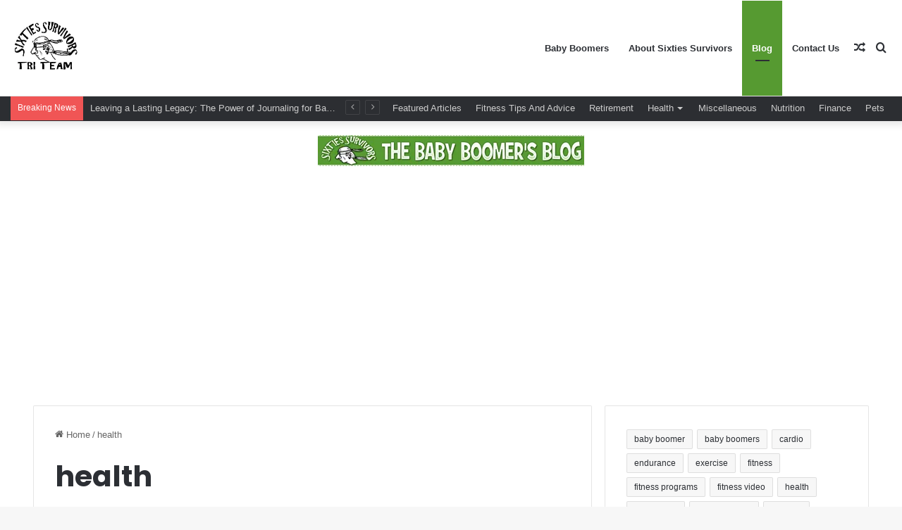

--- FILE ---
content_type: text/html; charset=UTF-8
request_url: https://sixtiessurvivors.com/tag/health-2/
body_size: 19310
content:
<!DOCTYPE html>
<html lang="en-US" class="" data-skin="light">
<head>
	<meta charset="UTF-8" />
	<link rel="profile" href="https://gmpg.org/xfn/11" />
	<title>health &#8211; Sixties Survivors</title>
<meta name='robots' content='max-image-preview:large' />
<link rel="alternate" type="application/rss+xml" title="Sixties Survivors &raquo; Feed" href="https://sixtiessurvivors.com/feed/" />
<link rel="alternate" type="application/rss+xml" title="Sixties Survivors &raquo; Comments Feed" href="https://sixtiessurvivors.com/comments/feed/" />
<link rel="alternate" type="application/rss+xml" title="Sixties Survivors &raquo; health Tag Feed" href="https://sixtiessurvivors.com/tag/health-2/feed/" />

		<style type="text/css">
			:root{
			
					--main-nav-background: #FFFFFF;
					--main-nav-secondry-background: rgba(0,0,0,0.03);
					--main-nav-primary-color: #0088ff;
					--main-nav-contrast-primary-color: #FFFFFF;
					--main-nav-text-color: #2c2f34;
					--main-nav-secondry-text-color: rgba(0,0,0,0.5);
					--main-nav-main-border-color: rgba(0,0,0,0.1);
					--main-nav-secondry-border-color: rgba(0,0,0,0.08);
				
			}
		</style>
	<meta name="viewport" content="width=device-width, initial-scale=1.0" /><script type="text/javascript">
/* <![CDATA[ */
window._wpemojiSettings = {"baseUrl":"https:\/\/s.w.org\/images\/core\/emoji\/15.0.3\/72x72\/","ext":".png","svgUrl":"https:\/\/s.w.org\/images\/core\/emoji\/15.0.3\/svg\/","svgExt":".svg","source":{"concatemoji":"https:\/\/sixtiessurvivors.com\/wp-includes\/js\/wp-emoji-release.min.js?ver=6.6.2"}};
/*! This file is auto-generated */
!function(i,n){var o,s,e;function c(e){try{var t={supportTests:e,timestamp:(new Date).valueOf()};sessionStorage.setItem(o,JSON.stringify(t))}catch(e){}}function p(e,t,n){e.clearRect(0,0,e.canvas.width,e.canvas.height),e.fillText(t,0,0);var t=new Uint32Array(e.getImageData(0,0,e.canvas.width,e.canvas.height).data),r=(e.clearRect(0,0,e.canvas.width,e.canvas.height),e.fillText(n,0,0),new Uint32Array(e.getImageData(0,0,e.canvas.width,e.canvas.height).data));return t.every(function(e,t){return e===r[t]})}function u(e,t,n){switch(t){case"flag":return n(e,"\ud83c\udff3\ufe0f\u200d\u26a7\ufe0f","\ud83c\udff3\ufe0f\u200b\u26a7\ufe0f")?!1:!n(e,"\ud83c\uddfa\ud83c\uddf3","\ud83c\uddfa\u200b\ud83c\uddf3")&&!n(e,"\ud83c\udff4\udb40\udc67\udb40\udc62\udb40\udc65\udb40\udc6e\udb40\udc67\udb40\udc7f","\ud83c\udff4\u200b\udb40\udc67\u200b\udb40\udc62\u200b\udb40\udc65\u200b\udb40\udc6e\u200b\udb40\udc67\u200b\udb40\udc7f");case"emoji":return!n(e,"\ud83d\udc26\u200d\u2b1b","\ud83d\udc26\u200b\u2b1b")}return!1}function f(e,t,n){var r="undefined"!=typeof WorkerGlobalScope&&self instanceof WorkerGlobalScope?new OffscreenCanvas(300,150):i.createElement("canvas"),a=r.getContext("2d",{willReadFrequently:!0}),o=(a.textBaseline="top",a.font="600 32px Arial",{});return e.forEach(function(e){o[e]=t(a,e,n)}),o}function t(e){var t=i.createElement("script");t.src=e,t.defer=!0,i.head.appendChild(t)}"undefined"!=typeof Promise&&(o="wpEmojiSettingsSupports",s=["flag","emoji"],n.supports={everything:!0,everythingExceptFlag:!0},e=new Promise(function(e){i.addEventListener("DOMContentLoaded",e,{once:!0})}),new Promise(function(t){var n=function(){try{var e=JSON.parse(sessionStorage.getItem(o));if("object"==typeof e&&"number"==typeof e.timestamp&&(new Date).valueOf()<e.timestamp+604800&&"object"==typeof e.supportTests)return e.supportTests}catch(e){}return null}();if(!n){if("undefined"!=typeof Worker&&"undefined"!=typeof OffscreenCanvas&&"undefined"!=typeof URL&&URL.createObjectURL&&"undefined"!=typeof Blob)try{var e="postMessage("+f.toString()+"("+[JSON.stringify(s),u.toString(),p.toString()].join(",")+"));",r=new Blob([e],{type:"text/javascript"}),a=new Worker(URL.createObjectURL(r),{name:"wpTestEmojiSupports"});return void(a.onmessage=function(e){c(n=e.data),a.terminate(),t(n)})}catch(e){}c(n=f(s,u,p))}t(n)}).then(function(e){for(var t in e)n.supports[t]=e[t],n.supports.everything=n.supports.everything&&n.supports[t],"flag"!==t&&(n.supports.everythingExceptFlag=n.supports.everythingExceptFlag&&n.supports[t]);n.supports.everythingExceptFlag=n.supports.everythingExceptFlag&&!n.supports.flag,n.DOMReady=!1,n.readyCallback=function(){n.DOMReady=!0}}).then(function(){return e}).then(function(){var e;n.supports.everything||(n.readyCallback(),(e=n.source||{}).concatemoji?t(e.concatemoji):e.wpemoji&&e.twemoji&&(t(e.twemoji),t(e.wpemoji)))}))}((window,document),window._wpemojiSettings);
/* ]]> */
</script>

<style id='wp-emoji-styles-inline-css' type='text/css'>

	img.wp-smiley, img.emoji {
		display: inline !important;
		border: none !important;
		box-shadow: none !important;
		height: 1em !important;
		width: 1em !important;
		margin: 0 0.07em !important;
		vertical-align: -0.1em !important;
		background: none !important;
		padding: 0 !important;
	}
</style>
<link rel='stylesheet' id='wp-block-library-css' href='https://sixtiessurvivors.com/wp-includes/css/dist/block-library/style.min.css?ver=6.6.2' type='text/css' media='all' />
<style id='wp-block-library-theme-inline-css' type='text/css'>
.wp-block-audio :where(figcaption){color:#555;font-size:13px;text-align:center}.is-dark-theme .wp-block-audio :where(figcaption){color:#ffffffa6}.wp-block-audio{margin:0 0 1em}.wp-block-code{border:1px solid #ccc;border-radius:4px;font-family:Menlo,Consolas,monaco,monospace;padding:.8em 1em}.wp-block-embed :where(figcaption){color:#555;font-size:13px;text-align:center}.is-dark-theme .wp-block-embed :where(figcaption){color:#ffffffa6}.wp-block-embed{margin:0 0 1em}.blocks-gallery-caption{color:#555;font-size:13px;text-align:center}.is-dark-theme .blocks-gallery-caption{color:#ffffffa6}:root :where(.wp-block-image figcaption){color:#555;font-size:13px;text-align:center}.is-dark-theme :root :where(.wp-block-image figcaption){color:#ffffffa6}.wp-block-image{margin:0 0 1em}.wp-block-pullquote{border-bottom:4px solid;border-top:4px solid;color:currentColor;margin-bottom:1.75em}.wp-block-pullquote cite,.wp-block-pullquote footer,.wp-block-pullquote__citation{color:currentColor;font-size:.8125em;font-style:normal;text-transform:uppercase}.wp-block-quote{border-left:.25em solid;margin:0 0 1.75em;padding-left:1em}.wp-block-quote cite,.wp-block-quote footer{color:currentColor;font-size:.8125em;font-style:normal;position:relative}.wp-block-quote.has-text-align-right{border-left:none;border-right:.25em solid;padding-left:0;padding-right:1em}.wp-block-quote.has-text-align-center{border:none;padding-left:0}.wp-block-quote.is-large,.wp-block-quote.is-style-large,.wp-block-quote.is-style-plain{border:none}.wp-block-search .wp-block-search__label{font-weight:700}.wp-block-search__button{border:1px solid #ccc;padding:.375em .625em}:where(.wp-block-group.has-background){padding:1.25em 2.375em}.wp-block-separator.has-css-opacity{opacity:.4}.wp-block-separator{border:none;border-bottom:2px solid;margin-left:auto;margin-right:auto}.wp-block-separator.has-alpha-channel-opacity{opacity:1}.wp-block-separator:not(.is-style-wide):not(.is-style-dots){width:100px}.wp-block-separator.has-background:not(.is-style-dots){border-bottom:none;height:1px}.wp-block-separator.has-background:not(.is-style-wide):not(.is-style-dots){height:2px}.wp-block-table{margin:0 0 1em}.wp-block-table td,.wp-block-table th{word-break:normal}.wp-block-table :where(figcaption){color:#555;font-size:13px;text-align:center}.is-dark-theme .wp-block-table :where(figcaption){color:#ffffffa6}.wp-block-video :where(figcaption){color:#555;font-size:13px;text-align:center}.is-dark-theme .wp-block-video :where(figcaption){color:#ffffffa6}.wp-block-video{margin:0 0 1em}:root :where(.wp-block-template-part.has-background){margin-bottom:0;margin-top:0;padding:1.25em 2.375em}
</style>
<style id='classic-theme-styles-inline-css' type='text/css'>
/*! This file is auto-generated */
.wp-block-button__link{color:#fff;background-color:#32373c;border-radius:9999px;box-shadow:none;text-decoration:none;padding:calc(.667em + 2px) calc(1.333em + 2px);font-size:1.125em}.wp-block-file__button{background:#32373c;color:#fff;text-decoration:none}
</style>
<style id='global-styles-inline-css' type='text/css'>
:root{--wp--preset--aspect-ratio--square: 1;--wp--preset--aspect-ratio--4-3: 4/3;--wp--preset--aspect-ratio--3-4: 3/4;--wp--preset--aspect-ratio--3-2: 3/2;--wp--preset--aspect-ratio--2-3: 2/3;--wp--preset--aspect-ratio--16-9: 16/9;--wp--preset--aspect-ratio--9-16: 9/16;--wp--preset--color--black: #000000;--wp--preset--color--cyan-bluish-gray: #abb8c3;--wp--preset--color--white: #ffffff;--wp--preset--color--pale-pink: #f78da7;--wp--preset--color--vivid-red: #cf2e2e;--wp--preset--color--luminous-vivid-orange: #ff6900;--wp--preset--color--luminous-vivid-amber: #fcb900;--wp--preset--color--light-green-cyan: #7bdcb5;--wp--preset--color--vivid-green-cyan: #00d084;--wp--preset--color--pale-cyan-blue: #8ed1fc;--wp--preset--color--vivid-cyan-blue: #0693e3;--wp--preset--color--vivid-purple: #9b51e0;--wp--preset--gradient--vivid-cyan-blue-to-vivid-purple: linear-gradient(135deg,rgba(6,147,227,1) 0%,rgb(155,81,224) 100%);--wp--preset--gradient--light-green-cyan-to-vivid-green-cyan: linear-gradient(135deg,rgb(122,220,180) 0%,rgb(0,208,130) 100%);--wp--preset--gradient--luminous-vivid-amber-to-luminous-vivid-orange: linear-gradient(135deg,rgba(252,185,0,1) 0%,rgba(255,105,0,1) 100%);--wp--preset--gradient--luminous-vivid-orange-to-vivid-red: linear-gradient(135deg,rgba(255,105,0,1) 0%,rgb(207,46,46) 100%);--wp--preset--gradient--very-light-gray-to-cyan-bluish-gray: linear-gradient(135deg,rgb(238,238,238) 0%,rgb(169,184,195) 100%);--wp--preset--gradient--cool-to-warm-spectrum: linear-gradient(135deg,rgb(74,234,220) 0%,rgb(151,120,209) 20%,rgb(207,42,186) 40%,rgb(238,44,130) 60%,rgb(251,105,98) 80%,rgb(254,248,76) 100%);--wp--preset--gradient--blush-light-purple: linear-gradient(135deg,rgb(255,206,236) 0%,rgb(152,150,240) 100%);--wp--preset--gradient--blush-bordeaux: linear-gradient(135deg,rgb(254,205,165) 0%,rgb(254,45,45) 50%,rgb(107,0,62) 100%);--wp--preset--gradient--luminous-dusk: linear-gradient(135deg,rgb(255,203,112) 0%,rgb(199,81,192) 50%,rgb(65,88,208) 100%);--wp--preset--gradient--pale-ocean: linear-gradient(135deg,rgb(255,245,203) 0%,rgb(182,227,212) 50%,rgb(51,167,181) 100%);--wp--preset--gradient--electric-grass: linear-gradient(135deg,rgb(202,248,128) 0%,rgb(113,206,126) 100%);--wp--preset--gradient--midnight: linear-gradient(135deg,rgb(2,3,129) 0%,rgb(40,116,252) 100%);--wp--preset--font-size--small: 13px;--wp--preset--font-size--medium: 20px;--wp--preset--font-size--large: 36px;--wp--preset--font-size--x-large: 42px;--wp--preset--spacing--20: 0.44rem;--wp--preset--spacing--30: 0.67rem;--wp--preset--spacing--40: 1rem;--wp--preset--spacing--50: 1.5rem;--wp--preset--spacing--60: 2.25rem;--wp--preset--spacing--70: 3.38rem;--wp--preset--spacing--80: 5.06rem;--wp--preset--shadow--natural: 6px 6px 9px rgba(0, 0, 0, 0.2);--wp--preset--shadow--deep: 12px 12px 50px rgba(0, 0, 0, 0.4);--wp--preset--shadow--sharp: 6px 6px 0px rgba(0, 0, 0, 0.2);--wp--preset--shadow--outlined: 6px 6px 0px -3px rgba(255, 255, 255, 1), 6px 6px rgba(0, 0, 0, 1);--wp--preset--shadow--crisp: 6px 6px 0px rgba(0, 0, 0, 1);}:where(.is-layout-flex){gap: 0.5em;}:where(.is-layout-grid){gap: 0.5em;}body .is-layout-flex{display: flex;}.is-layout-flex{flex-wrap: wrap;align-items: center;}.is-layout-flex > :is(*, div){margin: 0;}body .is-layout-grid{display: grid;}.is-layout-grid > :is(*, div){margin: 0;}:where(.wp-block-columns.is-layout-flex){gap: 2em;}:where(.wp-block-columns.is-layout-grid){gap: 2em;}:where(.wp-block-post-template.is-layout-flex){gap: 1.25em;}:where(.wp-block-post-template.is-layout-grid){gap: 1.25em;}.has-black-color{color: var(--wp--preset--color--black) !important;}.has-cyan-bluish-gray-color{color: var(--wp--preset--color--cyan-bluish-gray) !important;}.has-white-color{color: var(--wp--preset--color--white) !important;}.has-pale-pink-color{color: var(--wp--preset--color--pale-pink) !important;}.has-vivid-red-color{color: var(--wp--preset--color--vivid-red) !important;}.has-luminous-vivid-orange-color{color: var(--wp--preset--color--luminous-vivid-orange) !important;}.has-luminous-vivid-amber-color{color: var(--wp--preset--color--luminous-vivid-amber) !important;}.has-light-green-cyan-color{color: var(--wp--preset--color--light-green-cyan) !important;}.has-vivid-green-cyan-color{color: var(--wp--preset--color--vivid-green-cyan) !important;}.has-pale-cyan-blue-color{color: var(--wp--preset--color--pale-cyan-blue) !important;}.has-vivid-cyan-blue-color{color: var(--wp--preset--color--vivid-cyan-blue) !important;}.has-vivid-purple-color{color: var(--wp--preset--color--vivid-purple) !important;}.has-black-background-color{background-color: var(--wp--preset--color--black) !important;}.has-cyan-bluish-gray-background-color{background-color: var(--wp--preset--color--cyan-bluish-gray) !important;}.has-white-background-color{background-color: var(--wp--preset--color--white) !important;}.has-pale-pink-background-color{background-color: var(--wp--preset--color--pale-pink) !important;}.has-vivid-red-background-color{background-color: var(--wp--preset--color--vivid-red) !important;}.has-luminous-vivid-orange-background-color{background-color: var(--wp--preset--color--luminous-vivid-orange) !important;}.has-luminous-vivid-amber-background-color{background-color: var(--wp--preset--color--luminous-vivid-amber) !important;}.has-light-green-cyan-background-color{background-color: var(--wp--preset--color--light-green-cyan) !important;}.has-vivid-green-cyan-background-color{background-color: var(--wp--preset--color--vivid-green-cyan) !important;}.has-pale-cyan-blue-background-color{background-color: var(--wp--preset--color--pale-cyan-blue) !important;}.has-vivid-cyan-blue-background-color{background-color: var(--wp--preset--color--vivid-cyan-blue) !important;}.has-vivid-purple-background-color{background-color: var(--wp--preset--color--vivid-purple) !important;}.has-black-border-color{border-color: var(--wp--preset--color--black) !important;}.has-cyan-bluish-gray-border-color{border-color: var(--wp--preset--color--cyan-bluish-gray) !important;}.has-white-border-color{border-color: var(--wp--preset--color--white) !important;}.has-pale-pink-border-color{border-color: var(--wp--preset--color--pale-pink) !important;}.has-vivid-red-border-color{border-color: var(--wp--preset--color--vivid-red) !important;}.has-luminous-vivid-orange-border-color{border-color: var(--wp--preset--color--luminous-vivid-orange) !important;}.has-luminous-vivid-amber-border-color{border-color: var(--wp--preset--color--luminous-vivid-amber) !important;}.has-light-green-cyan-border-color{border-color: var(--wp--preset--color--light-green-cyan) !important;}.has-vivid-green-cyan-border-color{border-color: var(--wp--preset--color--vivid-green-cyan) !important;}.has-pale-cyan-blue-border-color{border-color: var(--wp--preset--color--pale-cyan-blue) !important;}.has-vivid-cyan-blue-border-color{border-color: var(--wp--preset--color--vivid-cyan-blue) !important;}.has-vivid-purple-border-color{border-color: var(--wp--preset--color--vivid-purple) !important;}.has-vivid-cyan-blue-to-vivid-purple-gradient-background{background: var(--wp--preset--gradient--vivid-cyan-blue-to-vivid-purple) !important;}.has-light-green-cyan-to-vivid-green-cyan-gradient-background{background: var(--wp--preset--gradient--light-green-cyan-to-vivid-green-cyan) !important;}.has-luminous-vivid-amber-to-luminous-vivid-orange-gradient-background{background: var(--wp--preset--gradient--luminous-vivid-amber-to-luminous-vivid-orange) !important;}.has-luminous-vivid-orange-to-vivid-red-gradient-background{background: var(--wp--preset--gradient--luminous-vivid-orange-to-vivid-red) !important;}.has-very-light-gray-to-cyan-bluish-gray-gradient-background{background: var(--wp--preset--gradient--very-light-gray-to-cyan-bluish-gray) !important;}.has-cool-to-warm-spectrum-gradient-background{background: var(--wp--preset--gradient--cool-to-warm-spectrum) !important;}.has-blush-light-purple-gradient-background{background: var(--wp--preset--gradient--blush-light-purple) !important;}.has-blush-bordeaux-gradient-background{background: var(--wp--preset--gradient--blush-bordeaux) !important;}.has-luminous-dusk-gradient-background{background: var(--wp--preset--gradient--luminous-dusk) !important;}.has-pale-ocean-gradient-background{background: var(--wp--preset--gradient--pale-ocean) !important;}.has-electric-grass-gradient-background{background: var(--wp--preset--gradient--electric-grass) !important;}.has-midnight-gradient-background{background: var(--wp--preset--gradient--midnight) !important;}.has-small-font-size{font-size: var(--wp--preset--font-size--small) !important;}.has-medium-font-size{font-size: var(--wp--preset--font-size--medium) !important;}.has-large-font-size{font-size: var(--wp--preset--font-size--large) !important;}.has-x-large-font-size{font-size: var(--wp--preset--font-size--x-large) !important;}
:where(.wp-block-post-template.is-layout-flex){gap: 1.25em;}:where(.wp-block-post-template.is-layout-grid){gap: 1.25em;}
:where(.wp-block-columns.is-layout-flex){gap: 2em;}:where(.wp-block-columns.is-layout-grid){gap: 2em;}
:root :where(.wp-block-pullquote){font-size: 1.5em;line-height: 1.6;}
</style>
<link rel='stylesheet' id='contact-form-7-css' href='https://sixtiessurvivors.com/wp-content/plugins/contact-form-7/includes/css/styles.css?ver=5.9.8' type='text/css' media='all' />
<link rel='stylesheet' id='tie-css-base-css' href='https://sixtiessurvivors.com/wp-content/themes/jannah/assets/css/base.min.css?ver=6.3.0' type='text/css' media='all' />
<link rel='stylesheet' id='tie-css-styles-css' href='https://sixtiessurvivors.com/wp-content/themes/jannah/assets/css/style.min.css?ver=6.3.0' type='text/css' media='all' />
<link rel='stylesheet' id='tie-css-widgets-css' href='https://sixtiessurvivors.com/wp-content/themes/jannah/assets/css/widgets.min.css?ver=6.3.0' type='text/css' media='all' />
<link rel='stylesheet' id='tie-css-helpers-css' href='https://sixtiessurvivors.com/wp-content/themes/jannah/assets/css/helpers.min.css?ver=6.3.0' type='text/css' media='all' />
<link rel='stylesheet' id='tie-fontawesome5-css' href='https://sixtiessurvivors.com/wp-content/themes/jannah/assets/css/fontawesome.css?ver=6.3.0' type='text/css' media='all' />
<link rel='stylesheet' id='tie-css-ilightbox-css' href='https://sixtiessurvivors.com/wp-content/themes/jannah/assets/ilightbox/dark-skin/skin.css?ver=6.3.0' type='text/css' media='all' />
<style id='tie-css-ilightbox-inline-css' type='text/css'>
.wf-active .logo-text,.wf-active h1,.wf-active h2,.wf-active h3,.wf-active h4,.wf-active h5,.wf-active h6,.wf-active .the-subtitle{font-family: 'Poppins';}#logo.text-logo .logo-text{font-size: 31px;line-height: 1;}:root:root{--brand-color: #569a31;--dark-brand-color: #246800;--bright-color: #FFFFFF;--base-color: #2c2f34;}#reading-position-indicator{box-shadow: 0 0 10px rgba( 86,154,49,0.7);}:root:root{--brand-color: #569a31;--dark-brand-color: #246800;--bright-color: #FFFFFF;--base-color: #2c2f34;}#reading-position-indicator{box-shadow: 0 0 10px rgba( 86,154,49,0.7);}@media (min-width: 1200px){.container{width: auto;}}@media (min-width: 992px){.container,.boxed-layout #tie-wrapper,.boxed-layout .fixed-nav,.wide-next-prev-slider-wrapper .slider-main-container{max-width: 95%;}.boxed-layout .container{max-width: 100%;}}.meta-views.meta-item .tie-icon-fire:before{content: "\f06e" !important;}
</style>
<script type="text/javascript" src="https://sixtiessurvivors.com/wp-includes/js/jquery/jquery.min.js?ver=3.7.1" id="jquery-core-js"></script>
<script type="text/javascript" src="https://sixtiessurvivors.com/wp-includes/js/jquery/jquery-migrate.min.js?ver=3.4.1" id="jquery-migrate-js"></script>
<link rel="https://api.w.org/" href="https://sixtiessurvivors.com/wp-json/" /><link rel="alternate" title="JSON" type="application/json" href="https://sixtiessurvivors.com/wp-json/wp/v2/tags/14" /><link rel="EditURI" type="application/rsd+xml" title="RSD" href="https://sixtiessurvivors.com/xmlrpc.php?rsd" />
<meta name="generator" content="WordPress 6.6.2" />
<meta http-equiv="X-UA-Compatible" content="IE=edge"><script async src="//pagead2.googlesyndication.com/pagead/js/adsbygoogle.js"></script>
<script>
     (adsbygoogle = window.adsbygoogle || []).push({
          google_ad_client: "ca-pub-3264689765229656",
          enable_page_level_ads: true
     });
</script>
<link rel="icon" href="https://sixtiessurvivors.com/wp-content/uploads/2023/01/cropped-sixtiessurvivors-32x32.jpg" sizes="32x32" />
<link rel="icon" href="https://sixtiessurvivors.com/wp-content/uploads/2023/01/cropped-sixtiessurvivors-192x192.jpg" sizes="192x192" />
<link rel="apple-touch-icon" href="https://sixtiessurvivors.com/wp-content/uploads/2023/01/cropped-sixtiessurvivors-180x180.jpg" />
<meta name="msapplication-TileImage" content="https://sixtiessurvivors.com/wp-content/uploads/2023/01/cropped-sixtiessurvivors-270x270.jpg" />
</head>

<body id="tie-body" class="archive tag tag-health-2 tag-14 is-percent-width wrapper-has-shadow block-head-1 magazine1 is-thumb-overlay-disabled is-desktop is-header-layout-1 has-header-ad sidebar-right has-sidebar hide_banner_header hide_banner_below_header hide_banner_bottom hide_breaking_news hide_footer_instagram hide_share_post_bottom hide_post_newsletter">



<div class="background-overlay">

	<div id="tie-container" class="site tie-container">

		
		<div id="tie-wrapper">

			
<header id="theme-header" class="theme-header header-layout-1 main-nav-light main-nav-default-light main-nav-below has-stream-item top-nav-active top-nav-dark top-nav-default-dark top-nav-below top-nav-below-main-nav has-shadow is-stretch-header has-normal-width-logo has-custom-sticky-logo mobile-header-default">
	
<div class="main-nav-wrapper">
	<nav id="main-nav" data-skin="search-in-main-nav" class="main-nav header-nav live-search-parent" style="line-height:135px" aria-label="Primary Navigation">
		<div class="container">

			<div class="main-menu-wrapper">

				
						<div class="header-layout-1-logo" style="width:100px">
							
		<div id="logo" class="image-logo" style="margin-top: 15px;">

			
			<a title="The Sixties Survivors - Born From &#039;46 - &#039;64" href="https://sixtiessurvivors.com/">
				
				<picture class="tie-logo-default tie-logo-picture">
					<source class="tie-logo-source-default tie-logo-source" srcset="http://sixtiessurvivors.com/wp-content/uploads/2023/01/cropped-sixtiessurvivors.jpg" media="(max-width:991px)">
					<source class="tie-logo-source-default tie-logo-source" srcset="http://sixtiessurvivors.com/wp-content/uploads/2023/01/sixtiessurvivors.jpg">
					<img class="tie-logo-img-default tie-logo-img" src="http://sixtiessurvivors.com/wp-content/uploads/2023/01/sixtiessurvivors.jpg" alt="The Sixties Survivors - Born From &#039;46 - &#039;64" width="100" height="100" style="max-height:100px; width: auto;" />
				</picture>
						</a>

			
		</div><!-- #logo /-->

								</div>

						<div id="mobile-header-components-area_2" class="mobile-header-components"><ul class="components"><li class="mobile-component_menu custom-menu-link"><a href="#" id="mobile-menu-icon" class=""><span class="tie-mobile-menu-icon nav-icon is-layout-1"></span><span class="screen-reader-text">Menu</span></a></li> <li class="mobile-component_search custom-menu-link">
				<a href="#" class="tie-search-trigger-mobile">
					<span class="tie-icon-search tie-search-icon" aria-hidden="true"></span>
					<span class="screen-reader-text">Search for</span>
				</a>
			</li></ul></div>
				<div id="menu-components-wrap">

					
		<div id="sticky-logo" class="image-logo">

			
			<a title="The Sixties Survivors - Born From &#039;46 - &#039;64" href="https://sixtiessurvivors.com/">
				
				<picture class="tie-logo-default tie-logo-picture">
					<source class="tie-logo-source-default tie-logo-source" srcset="http://sixtiessurvivors.com/wp-content/uploads/2023/01/cropped-sixtiessurvivors.jpg">
					<img class="tie-logo-img-default tie-logo-img" src="http://sixtiessurvivors.com/wp-content/uploads/2023/01/cropped-sixtiessurvivors.jpg" alt="The Sixties Survivors - Born From &#039;46 - &#039;64" style="max-height:49px; width: auto;" />
				</picture>
						</a>

			
		</div><!-- #Sticky-logo /-->

		<div class="flex-placeholder"></div>
		


					<div class="main-menu main-menu-wrap tie-alignleft">
						<div id="main-nav-menu" class="main-menu header-menu"><ul id="menu-main" class="menu"><li id="menu-item-9692" class="menu-item menu-item-type-post_type menu-item-object-page menu-item-home menu-item-9692"><a href="https://sixtiessurvivors.com/">Baby Boomers</a></li>
<li id="menu-item-9693" class="menu-item menu-item-type-post_type menu-item-object-page menu-item-9693"><a href="https://sixtiessurvivors.com/about-sixties-survivors/">About Sixties Survivors</a></li>
<li id="menu-item-9705" class="menu-item menu-item-type-post_type menu-item-object-page current_page_parent menu-item-9705 tie-current-menu"><a href="https://sixtiessurvivors.com/blog/">Blog</a></li>
<li id="menu-item-9627" class="menu-item menu-item-type-post_type menu-item-object-page menu-item-9627"><a href="https://sixtiessurvivors.com/contact/">Contact Us</a></li>
</ul></div>					</div><!-- .main-menu.tie-alignleft /-->

					<ul class="components">			<li class="search-compact-icon menu-item custom-menu-link">
				<a href="#" class="tie-search-trigger">
					<span class="tie-icon-search tie-search-icon" aria-hidden="true"></span>
					<span class="screen-reader-text">Search for</span>
				</a>
			</li>
				<li class="random-post-icon menu-item custom-menu-link">
		<a href="/tag/health-2/?random-post=1" class="random-post" title="Random Article" rel="nofollow">
			<span class="tie-icon-random" aria-hidden="true"></span>
			<span class="screen-reader-text">Random Article</span>
		</a>
	</li>
	</ul><!-- Components -->
				</div><!-- #menu-components-wrap /-->
			</div><!-- .main-menu-wrapper /-->
		</div><!-- .container /-->

			</nav><!-- #main-nav /-->
</div><!-- .main-nav-wrapper /-->


<nav id="top-nav"  class="has-breaking-menu top-nav header-nav has-breaking-news" aria-label="Secondary Navigation">
	<div class="container">
		<div class="topbar-wrapper">

			
			<div class="tie-alignleft">
				
<div class="breaking controls-is-active">

	<span class="breaking-title">
		<span class="tie-icon-bolt breaking-icon" aria-hidden="true"></span>
		<span class="breaking-title-text">Breaking News</span>
	</span>

	<ul id="breaking-news-in-header" class="breaking-news" data-type="reveal" data-arrows="true">

		
							<li class="news-item">
								<a href="https://sixtiessurvivors.com/featured-articles/10301/">Leaving a Lasting Legacy: The Power of Journaling for Baby Boomers</a>
							</li>

							
							<li class="news-item">
								<a href="https://sixtiessurvivors.com/featured-articles/10225/">Sudoku: The Perfect Brain-Boosting Hobby for Baby Boomers</a>
							</li>

							
							<li class="news-item">
								<a href="https://sixtiessurvivors.com/retirement/retirement-relocation-exploring-ideal-places-to-settle-down-as-a-baby-boomer/">Retirement Relocation: Exploring Ideal Places to Settle Down as a Baby Boomer</a>
							</li>

							
							<li class="news-item">
								<a href="https://sixtiessurvivors.com/nutrition/savoring-culinary-delights-cooking-and-dining-for-baby-boomers/">Savoring Culinary Delights: Cooking and Dining for Baby Boomers</a>
							</li>

							
							<li class="news-item">
								<a href="https://sixtiessurvivors.com/retirement/finding-purpose-baby-boomers-quest-for-meaningful-retirement/">Finding Purpose: Baby Boomers&#8217; Quest for Meaningful Retirement</a>
							</li>

							
							<li class="news-item">
								<a href="https://sixtiessurvivors.com/miscellaneous/preserving-memories-documenting-your-legacy-for-future-generations/">Preserving Memories: Documenting Your Legacy for Future Generations</a>
							</li>

							
							<li class="news-item">
								<a href="https://sixtiessurvivors.com/miscellaneous/empty-nest-adventures-redefining-parenthood-as-baby-boomers/">Empty Nest Adventures: Redefining Parenthood as Baby Boomers</a>
							</li>

							
							<li class="news-item">
								<a href="https://sixtiessurvivors.com/fitness-tips-and-advice/aging-gracefully-beauty-fashion-and-self-care-for-baby-boomers/">Aging Gracefully: Beauty, Fashion, and Self-Care for Baby Boomers</a>
							</li>

							
							<li class="news-item">
								<a href="https://sixtiessurvivors.com/miscellaneous/the-joy-of-grandparenting-building-strong-bonds-with-the-next-generation/">The Joy of Grandparenting: Building Strong Bonds with the Next Generation</a>
							</li>

							
							<li class="news-item">
								<a href="https://sixtiessurvivors.com/miscellaneous/rediscovering-hobbies-pursuing-your-passions-in-the-golden-years/">Rediscovering Hobbies: Pursuing Your Passions in the Golden Years</a>
							</li>

							
	</ul>
</div><!-- #breaking /-->
			</div><!-- .tie-alignleft /-->

			<div class="tie-alignright">
				<div class="top-menu header-menu"><ul id="menu-posts" class="menu"><li id="menu-item-9595" class="menu-item menu-item-type-taxonomy menu-item-object-category menu-item-9595"><a href="https://sixtiessurvivors.com/topics/featured-articles/">Featured Articles</a></li>
<li id="menu-item-9596" class="menu-item menu-item-type-taxonomy menu-item-object-category menu-item-9596"><a href="https://sixtiessurvivors.com/topics/fitness-tips-and-advice/">Fitness Tips And Advice</a></li>
<li id="menu-item-9597" class="menu-item menu-item-type-taxonomy menu-item-object-category menu-item-9597"><a href="https://sixtiessurvivors.com/topics/retirement/">Retirement</a></li>
<li id="menu-item-9599" class="menu-item menu-item-type-taxonomy menu-item-object-category menu-item-has-children menu-item-9599"><a href="https://sixtiessurvivors.com/topics/health/">Health</a>
<ul class="sub-menu">
	<li id="menu-item-10224" class="menu-item menu-item-type-taxonomy menu-item-object-category menu-item-10224"><a href="https://sixtiessurvivors.com/topics/health/healthy-games/">Healthy Games</a></li>
</ul>
</li>
<li id="menu-item-9600" class="menu-item menu-item-type-taxonomy menu-item-object-category menu-item-9600"><a href="https://sixtiessurvivors.com/topics/miscellaneous/">Miscellaneous</a></li>
<li id="menu-item-9601" class="menu-item menu-item-type-taxonomy menu-item-object-category menu-item-9601"><a href="https://sixtiessurvivors.com/topics/nutrition/">Nutrition</a></li>
<li id="menu-item-9602" class="menu-item menu-item-type-taxonomy menu-item-object-category menu-item-9602"><a href="https://sixtiessurvivors.com/topics/finance/">Finance</a></li>
<li id="menu-item-9603" class="menu-item menu-item-type-taxonomy menu-item-object-category menu-item-9603"><a href="https://sixtiessurvivors.com/topics/pets/">Pets</a></li>
</ul></div>			</div><!-- .tie-alignright /-->

		</div><!-- .topbar-wrapper /-->
	</div><!-- .container /-->
</nav><!-- #top-nav /-->
</header>

<div class="stream-item stream-item-top-wrapper"><div class="stream-item-top">
					<a href="" title="baby boomer blog"  >
						<img src="http://sixtiessurvivors.com/wp-content/uploads/2023/01/HeaderLogo.png" alt="baby boomer blog" width="728" height="91" />
					</a>
				</div></div><!-- .tie-col /--><div id="content" class="site-content container"><div id="main-content-row" class="tie-row main-content-row">
	<div class="main-content tie-col-md-8 tie-col-xs-12" role="main">

		

			<header id="tag-title-section" class="entry-header-outer container-wrapper archive-title-wrapper">
				<nav id="breadcrumb"><a href="https://sixtiessurvivors.com/"><span class="tie-icon-home" aria-hidden="true"></span> Home</a><em class="delimiter">/</em><span class="current">health</span></nav><script type="application/ld+json">{"@context":"http:\/\/schema.org","@type":"BreadcrumbList","@id":"#Breadcrumb","itemListElement":[{"@type":"ListItem","position":1,"item":{"name":"Home","@id":"https:\/\/sixtiessurvivors.com\/"}}]}</script><h1 class="page-title">health</h1>			</header><!-- .entry-header-outer /-->

			
		<div class="mag-box wide-post-box">
			<div class="container-wrapper">
				<div class="mag-box-container clearfix">
					<ul id="posts-container" data-layout="default" data-settings="{'uncropped_image':'jannah-image-post','category_meta':true,'post_meta':true,'excerpt':false,'excerpt_length':'20','read_more':false,'read_more_text':false,'media_overlay':true,'title_length':0,'is_full':false,'is_category':false}" class="posts-items">
<li class="post-item  post-9879 post type-post status-publish format-standard has-post-thumbnail category-nutrition tag-baby-boomer tag-cooking tag-dining tag-health-2 tie-standard">

	
			<a aria-label="Savoring Culinary Delights: Cooking and Dining for Baby Boomers" href="https://sixtiessurvivors.com/nutrition/savoring-culinary-delights-cooking-and-dining-for-baby-boomers/" class="post-thumb"><span class="post-cat-wrap"><span class="post-cat tie-cat-33">Nutrition</span></span><img width="390" height="220" src="https://sixtiessurvivors.com/wp-content/uploads/2024/01/cooking-and-dining-390x220.jpg" class="attachment-jannah-image-large size-jannah-image-large wp-post-image" alt="" decoding="async" fetchpriority="high" /></a>
	<div class="post-details">

		<div class="post-meta clearfix"><span class="date meta-item tie-icon">January 26, 2024</span><div class="tie-alignright"><span class="meta-views meta-item "><span class="tie-icon-fire" aria-hidden="true"></span> 26 </span></div></div><!-- .post-meta -->
		<h2 class="post-title"><a href="https://sixtiessurvivors.com/nutrition/savoring-culinary-delights-cooking-and-dining-for-baby-boomers/">Savoring Culinary Delights: Cooking and Dining for Baby Boomers</a></h2>

			</div>
</li>

<li class="post-item  post-9847 post type-post status-publish format-standard has-post-thumbnail category-fitness-tips-and-advice category-health tag-baby-boomer tag-fitness tag-health-2 tie-standard">

	
			<a aria-label="Staying Active and Healthy: Wellness Tips for Baby Boomers" href="https://sixtiessurvivors.com/fitness-tips-and-advice/staying-active-and-healthy-wellness-tips-for-baby-boomers/" class="post-thumb"><span class="post-cat-wrap"><span class="post-cat tie-cat-3">Fitness Tips And Advice</span></span><img width="390" height="220" src="https://sixtiessurvivors.com/wp-content/uploads/2023/09/baby-boomers-unhealthier-than-previous-gens-2010-390x220.jpg" class="attachment-jannah-image-large size-jannah-image-large wp-post-image" alt="" decoding="async" /></a>
	<div class="post-details">

		<div class="post-meta clearfix"><span class="date meta-item tie-icon">September 8, 2023</span><div class="tie-alignright"><span class="meta-views meta-item "><span class="tie-icon-fire" aria-hidden="true"></span> 26 </span></div></div><!-- .post-meta -->
		<h2 class="post-title"><a href="https://sixtiessurvivors.com/fitness-tips-and-advice/staying-active-and-healthy-wellness-tips-for-baby-boomers/">Staying Active and Healthy: Wellness Tips for Baby Boomers</a></h2>

			</div>
</li>

<li class="post-item  post-9834 post type-post status-publish format-standard has-post-thumbnail category-featured-articles category-fitness-tips-and-advice category-pets tag-advice tag-exercise tag-fitness tag-health-2 tag-pets is-trending tie-standard">

	
			<a aria-label="Why Baby Boomers Are Having Pets" href="https://sixtiessurvivors.com/fitness-tips-and-advice/why-baby-boomers-are-having-pets/" class="post-thumb"><span class="trending-post tie-icon-bolt trending-lg" aria-hidden="true"></span><span class="post-cat-wrap"><span class="post-cat tie-cat-53">Pets</span></span><img width="390" height="220" src="https://sixtiessurvivors.com/wp-content/uploads/2023/07/istockphoto-1056319742-612x612-1-390x220.jpg" class="attachment-jannah-image-large size-jannah-image-large wp-post-image" alt="" decoding="async" /></a>
	<div class="post-details">

		<div class="post-meta clearfix"><span class="date meta-item tie-icon">August 11, 2023</span><div class="tie-alignright"><span class="meta-views meta-item "><span class="tie-icon-fire" aria-hidden="true"></span> 36 </span></div></div><!-- .post-meta -->
		<h2 class="post-title"><a href="https://sixtiessurvivors.com/fitness-tips-and-advice/why-baby-boomers-are-having-pets/">Why Baby Boomers Are Having Pets</a></h2>

			</div>
</li>

<li class="post-item  post-9616 post type-post status-publish format-standard has-post-thumbnail category-fitness-tips-and-advice tag-exercise tag-fitness tag-health-2 tag-workout-routines tie-standard">

	
			<a aria-label="10 Fitness Tips And Advice for Baby Boomers" href="https://sixtiessurvivors.com/fitness-tips-and-advice/10-fitness-tips-and-advice-for-baby-boomers/" class="post-thumb"><span class="post-cat-wrap"><span class="post-cat tie-cat-3">Fitness Tips And Advice</span></span><img width="390" height="220" src="https://sixtiessurvivors.com/wp-content/uploads/2018/06/Untitled-design-2-390x220.png" class="attachment-jannah-image-large size-jannah-image-large wp-post-image" alt="Fitness Tips" decoding="async" loading="lazy" srcset="https://sixtiessurvivors.com/wp-content/uploads/2018/06/Untitled-design-2-390x220.png 390w, https://sixtiessurvivors.com/wp-content/uploads/2018/06/Untitled-design-2-300x169.png 300w, https://sixtiessurvivors.com/wp-content/uploads/2018/06/Untitled-design-2-1024x576.png 1024w, https://sixtiessurvivors.com/wp-content/uploads/2018/06/Untitled-design-2-768x432.png 768w, https://sixtiessurvivors.com/wp-content/uploads/2018/06/Untitled-design-2.png 1280w" sizes="(max-width: 390px) 100vw, 390px" /></a>
	<div class="post-details">

		<div class="post-meta clearfix"><span class="date meta-item tie-icon">May 19, 2023</span><div class="tie-alignright"><span class="meta-views meta-item "><span class="tie-icon-fire" aria-hidden="true"></span> 40 </span></div></div><!-- .post-meta -->
		<h2 class="post-title"><a href="https://sixtiessurvivors.com/fitness-tips-and-advice/10-fitness-tips-and-advice-for-baby-boomers/">10 Fitness Tips And Advice for Baby Boomers</a></h2>

			</div>
</li>

<li class="post-item  post-9618 post type-post status-publish format-standard has-post-thumbnail category-health tag-baby-boomer tag-health-2 tag-nutrition tie-standard">

	
			<a aria-label="Advice for Baby Boomers Health" href="https://sixtiessurvivors.com/health/advice-for-baby-boomers-health/" class="post-thumb"><span class="post-cat-wrap"><span class="post-cat tie-cat-31">Health</span></span><img width="390" height="220" src="https://sixtiessurvivors.com/wp-content/uploads/2022/12/Untitled-design-3-390x220.png" class="attachment-jannah-image-large size-jannah-image-large wp-post-image" alt="Health Advice" decoding="async" loading="lazy" srcset="https://sixtiessurvivors.com/wp-content/uploads/2022/12/Untitled-design-3-390x220.png 390w, https://sixtiessurvivors.com/wp-content/uploads/2022/12/Untitled-design-3-300x169.png 300w, https://sixtiessurvivors.com/wp-content/uploads/2022/12/Untitled-design-3-1024x576.png 1024w, https://sixtiessurvivors.com/wp-content/uploads/2022/12/Untitled-design-3-768x432.png 768w, https://sixtiessurvivors.com/wp-content/uploads/2022/12/Untitled-design-3.png 1280w" sizes="(max-width: 390px) 100vw, 390px" /></a>
	<div class="post-details">

		<div class="post-meta clearfix"><span class="date meta-item tie-icon">May 5, 2023</span><div class="tie-alignright"><span class="meta-views meta-item "><span class="tie-icon-fire" aria-hidden="true"></span> 42 </span></div></div><!-- .post-meta -->
		<h2 class="post-title"><a href="https://sixtiessurvivors.com/health/advice-for-baby-boomers-health/">Advice for Baby Boomers Health</a></h2>

			</div>
</li>

<li class="post-item  post-503 post type-post status-publish format-standard has-post-thumbnail category-fitness-tips-and-advice category-health tag-baby-boomer tag-baby-boomers tag-exercise tag-health-2 tag-nutrition tag-senior-fitness tag-senior-lifestyle tag-senior-swimming tie-standard">

	
			<a aria-label="Healthy aging and longevity: What is the secret?" href="https://sixtiessurvivors.com/fitness-tips-and-advice/healthy-aging-and-longevity-what-is-the-secret/" class="post-thumb"><span class="post-cat-wrap"><span class="post-cat tie-cat-3">Fitness Tips And Advice</span></span><img width="390" height="220" src="https://sixtiessurvivors.com/wp-content/uploads/2023/04/healthy-aging-390x220.jpg" class="attachment-jannah-image-large size-jannah-image-large wp-post-image" alt="" decoding="async" loading="lazy" /></a>
	<div class="post-details">

		<div class="post-meta clearfix"><span class="date meta-item tie-icon">April 21, 2023</span><div class="tie-alignright"><span class="meta-views meta-item warm"><span class="tie-icon-fire" aria-hidden="true"></span> 649 </span></div></div><!-- .post-meta -->
		<h2 class="post-title"><a href="https://sixtiessurvivors.com/fitness-tips-and-advice/healthy-aging-and-longevity-what-is-the-secret/">Healthy aging and longevity: What is the secret?</a></h2>

			</div>
</li>

<li class="post-item  post-151 post type-post status-publish format-standard has-post-thumbnail category-health category-nutrition tag-baby-boomer tag-health-2 tag-nutrition tie-standard">

	
			<a aria-label="Paul&#8217;s Refrigerator, Freezer, and Cupboard" href="https://sixtiessurvivors.com/health/pauls-refrigerator-freezer-and-cupboard/" class="post-thumb"><span class="post-cat-wrap"><span class="post-cat tie-cat-31">Health</span></span><img width="390" height="220" src="https://sixtiessurvivors.com/wp-content/uploads/2023/03/refrigirator-390x220.jpg" class="attachment-jannah-image-large size-jannah-image-large wp-post-image" alt="" decoding="async" loading="lazy" /></a>
	<div class="post-details">

		<div class="post-meta clearfix"><span class="date meta-item tie-icon">March 24, 2023</span><div class="tie-alignright"><span class="meta-views meta-item very-hot"><span class="tie-icon-fire" aria-hidden="true"></span> 32,429 </span></div></div><!-- .post-meta -->
		<h2 class="post-title"><a href="https://sixtiessurvivors.com/health/pauls-refrigerator-freezer-and-cupboard/">Paul&#8217;s Refrigerator, Freezer, and Cupboard</a></h2>

			</div>
</li>

<li class="post-item  post-318 post type-post status-publish format-standard has-post-thumbnail category-retirement tag-baby-boomer tag-exercise tag-fitness tag-health-2 tag-nutrition tag-retirement-2 tag-stress tie-standard">

	
			<a aria-label="Baby Boomers Approach Age 65 &#8212; Glumly" href="https://sixtiessurvivors.com/retirement/baby-boomers-approach-age-65-glumly/" class="post-thumb"><span class="post-cat-wrap"><span class="post-cat tie-cat-16">Retirement</span></span><img width="390" height="220" src="https://sixtiessurvivors.com/wp-content/uploads/2021/04/boomer-390x220.jpg" class="attachment-jannah-image-large size-jannah-image-large wp-post-image" alt="" decoding="async" loading="lazy" srcset="https://sixtiessurvivors.com/wp-content/uploads/2021/04/boomer-390x220.jpg 390w, https://sixtiessurvivors.com/wp-content/uploads/2021/04/boomer-300x169.jpg 300w, https://sixtiessurvivors.com/wp-content/uploads/2021/04/boomer-768x432.jpg 768w, https://sixtiessurvivors.com/wp-content/uploads/2021/04/boomer.jpg 929w" sizes="(max-width: 390px) 100vw, 390px" /></a>
	<div class="post-details">

		<div class="post-meta clearfix"><span class="date meta-item tie-icon">February 10, 2023</span><div class="tie-alignright"><span class="meta-views meta-item warm"><span class="tie-icon-fire" aria-hidden="true"></span> 774 </span></div></div><!-- .post-meta -->
		<h2 class="post-title"><a href="https://sixtiessurvivors.com/retirement/baby-boomers-approach-age-65-glumly/">Baby Boomers Approach Age 65 &#8212; Glumly</a></h2>

			</div>
</li>

<li class="post-item  post-467 post type-post status-publish format-standard has-post-thumbnail category-fitness-tips-and-advice category-health tag-ab-workout tag-blood-flow tag-cardio tag-diet tag-exercise tag-exercise-equipment tag-fitness tag-fitness-technology tag-gym-equipment tag-health-2 tag-training tie-standard">

	
			<a aria-label="Raleigh company seeks to revolutionize exercise" href="https://sixtiessurvivors.com/fitness-tips-and-advice/raleigh-company-seeks-to-revolutionize-exercise/" class="post-thumb"><span class="post-cat-wrap"><span class="post-cat tie-cat-3">Fitness Tips And Advice</span></span><img width="390" height="220" src="https://sixtiessurvivors.com/wp-content/uploads/2023/01/exercise-390x220.jpg" class="attachment-jannah-image-large size-jannah-image-large wp-post-image" alt="" decoding="async" loading="lazy" srcset="https://sixtiessurvivors.com/wp-content/uploads/2023/01/exercise-390x220.jpg 390w, https://sixtiessurvivors.com/wp-content/uploads/2023/01/exercise-300x169.jpg 300w, https://sixtiessurvivors.com/wp-content/uploads/2023/01/exercise-1024x577.jpg 1024w, https://sixtiessurvivors.com/wp-content/uploads/2023/01/exercise-768x433.jpg 768w, https://sixtiessurvivors.com/wp-content/uploads/2023/01/exercise.jpg 1136w" sizes="(max-width: 390px) 100vw, 390px" /></a>
	<div class="post-details">

		<div class="post-meta clearfix"><span class="date meta-item tie-icon">January 27, 2023</span><div class="tie-alignright"><span class="meta-views meta-item warm"><span class="tie-icon-fire" aria-hidden="true"></span> 677 </span></div></div><!-- .post-meta -->
		<h2 class="post-title"><a href="https://sixtiessurvivors.com/fitness-tips-and-advice/raleigh-company-seeks-to-revolutionize-exercise/">Raleigh company seeks to revolutionize exercise</a></h2>

			</div>
</li>

<li class="post-item  post-1360 post type-post status-publish format-standard has-post-thumbnail category-featured-articles category-fitness-tips-and-advice category-retirement tag-baby-boomer tag-endurance tag-health-2 tag-nutrition tag-retirement-2 tie-standard">

	
			<a aria-label="Aging Baby Boomers &amp; their Ageless Cultural Impact" href="https://sixtiessurvivors.com/fitness-tips-and-advice/aging-baby-boomers-ageless-cultural-impact/" class="post-thumb"><span class="post-cat-wrap"><span class="post-cat tie-cat-7">Featured Articles</span></span><img width="390" height="220" src="https://sixtiessurvivors.com/wp-content/uploads/2022/12/aging-boomers-390x220.jpg" class="attachment-jannah-image-large size-jannah-image-large wp-post-image" alt="" decoding="async" loading="lazy" srcset="https://sixtiessurvivors.com/wp-content/uploads/2022/12/aging-boomers-390x220.jpg 390w, https://sixtiessurvivors.com/wp-content/uploads/2022/12/aging-boomers-300x169.jpg 300w, https://sixtiessurvivors.com/wp-content/uploads/2022/12/aging-boomers-768x432.jpg 768w, https://sixtiessurvivors.com/wp-content/uploads/2022/12/aging-boomers.jpg 992w" sizes="(max-width: 390px) 100vw, 390px" /></a>
	<div class="post-details">

		<div class="post-meta clearfix"><span class="date meta-item tie-icon">December 16, 2022</span><div class="tie-alignright"><span class="meta-views meta-item "><span class="tie-icon-fire" aria-hidden="true"></span> 205 </span></div></div><!-- .post-meta -->
		<h2 class="post-title"><a href="https://sixtiessurvivors.com/fitness-tips-and-advice/aging-baby-boomers-ageless-cultural-impact/">Aging Baby Boomers &amp; their Ageless Cultural Impact</a></h2>

			</div>
</li>

					</ul><!-- #posts-container /-->
					<div class="clearfix"></div>
				</div><!-- .mag-box-container /-->
			</div><!-- .container-wrapper /-->
		</div><!-- .mag-box /-->
	<div class="pages-nav">					<div class="pages-numbers pages-standard">
						<span class="first-page first-last-pages">
													</span>

						<span class="last-page first-last-pages">
							<a href="https://sixtiessurvivors.com/tag/health-2/page/2/" ><span class="pagination-icon" aria-hidden="true"></span>Next page</a>						</span>
					</div>
					</div>
	</div><!-- .main-content /-->


	<aside class="sidebar tie-col-md-4 tie-col-xs-12 normal-side is-sticky" aria-label="Primary Sidebar">
		<div class="theiaStickySidebar">
			<div id="tag_cloud-2" class="container-wrapper widget widget_tag_cloud"><div class="tagcloud"><a href="https://sixtiessurvivors.com/tag/baby-boomer/" class="tag-cloud-link tag-link-10 tag-link-position-1" style="font-size: 22pt;" aria-label="baby boomer (51 items)">baby boomer</a>
<a href="https://sixtiessurvivors.com/tag/baby-boomers/" class="tag-cloud-link tag-link-30 tag-link-position-2" style="font-size: 13.632183908046pt;" aria-label="baby boomers (15 items)">baby boomers</a>
<a href="https://sixtiessurvivors.com/tag/cardio/" class="tag-cloud-link tag-link-42 tag-link-position-3" style="font-size: 10.413793103448pt;" aria-label="cardio (9 items)">cardio</a>
<a href="https://sixtiessurvivors.com/tag/endurance/" class="tag-cloud-link tag-link-68 tag-link-position-4" style="font-size: 8pt;" aria-label="endurance (6 items)">endurance</a>
<a href="https://sixtiessurvivors.com/tag/exercise/" class="tag-cloud-link tag-link-11 tag-link-position-5" style="font-size: 18.781609195402pt;" aria-label="exercise (32 items)">exercise</a>
<a href="https://sixtiessurvivors.com/tag/fitness/" class="tag-cloud-link tag-link-13 tag-link-position-6" style="font-size: 15.563218390805pt;" aria-label="fitness (20 items)">fitness</a>
<a href="https://sixtiessurvivors.com/tag/fitness-programs/" class="tag-cloud-link tag-link-43 tag-link-position-7" style="font-size: 13.632183908046pt;" aria-label="fitness programs (15 items)">fitness programs</a>
<a href="https://sixtiessurvivors.com/tag/fitness-video/" class="tag-cloud-link tag-link-8 tag-link-position-8" style="font-size: 9.6091954022988pt;" aria-label="fitness video (8 items)">fitness video</a>
<a href="https://sixtiessurvivors.com/tag/health-2/" class="tag-cloud-link tag-link-14 tag-link-position-9" style="font-size: 18.137931034483pt;" aria-label="health (29 items)">health</a>
<a href="https://sixtiessurvivors.com/tag/health-food/" class="tag-cloud-link tag-link-32 tag-link-position-10" style="font-size: 8.8045977011494pt;" aria-label="health food (7 items)">health food</a>
<a href="https://sixtiessurvivors.com/tag/home-workout/" class="tag-cloud-link tag-link-24 tag-link-position-11" style="font-size: 10.413793103448pt;" aria-label="home workout (9 items)">home workout</a>
<a href="https://sixtiessurvivors.com/tag/nutrition/" class="tag-cloud-link tag-link-6 tag-link-position-12" style="font-size: 16.850574712644pt;" aria-label="nutrition (24 items)">nutrition</a>
<a href="https://sixtiessurvivors.com/tag/retirement-2/" class="tag-cloud-link tag-link-19 tag-link-position-13" style="font-size: 17.011494252874pt;" aria-label="retirement (25 items)">retirement</a>
<a href="https://sixtiessurvivors.com/tag/senior-fitness/" class="tag-cloud-link tag-link-35 tag-link-position-14" style="font-size: 11.057471264368pt;" aria-label="senior fitness (10 items)">senior fitness</a>
<a href="https://sixtiessurvivors.com/tag/social-security/" class="tag-cloud-link tag-link-29 tag-link-position-15" style="font-size: 11.701149425287pt;" aria-label="social security (11 items)">social security</a>
<a href="https://sixtiessurvivors.com/tag/stress/" class="tag-cloud-link tag-link-20 tag-link-position-16" style="font-size: 9.6091954022988pt;" aria-label="stress (8 items)">stress</a>
<a href="https://sixtiessurvivors.com/tag/workout/" class="tag-cloud-link tag-link-17 tag-link-position-17" style="font-size: 9.6091954022988pt;" aria-label="workout (8 items)">workout</a>
<a href="https://sixtiessurvivors.com/tag/workout-routines/" class="tag-cloud-link tag-link-45 tag-link-position-18" style="font-size: 14.919540229885pt;" aria-label="workout routines (18 items)">workout routines</a></div>
<div class="clearfix"></div></div><!-- .widget /--><div id="posts-list-widget-2" class="container-wrapper widget posts-list"><div class="widget-title the-global-title"><div class="the-subtitle">Recent Posts<span class="widget-title-icon tie-icon"></span></div></div><div class="widget-posts-list-wrapper"><div class="widget-posts-list-container" ><ul class="posts-list-items widget-posts-wrapper">
<li class="widget-single-post-item widget-post-list tie-standard">

			<div class="post-widget-thumbnail">

			
			<a aria-label="Leaving a Lasting Legacy: The Power of Journaling for Baby Boomers" href="https://sixtiessurvivors.com/featured-articles/10301/" class="post-thumb"><img width="220" height="150" src="https://sixtiessurvivors.com/wp-content/uploads/2024/10/51j3-7VSA7L._SL1491_-220x150.jpg" class="attachment-jannah-image-small size-jannah-image-small tie-small-image wp-post-image" alt="" decoding="async" loading="lazy" /></a>		</div><!-- post-alignleft /-->
	
	<div class="post-widget-body ">
		<a class="post-title the-subtitle" href="https://sixtiessurvivors.com/featured-articles/10301/">Leaving a Lasting Legacy: The Power of Journaling for Baby Boomers</a>

		<div class="post-meta">
			<span class="date meta-item tie-icon">October 17, 2024</span>		</div>
	</div>
</li>

<li class="widget-single-post-item widget-post-list tie-standard">

			<div class="post-widget-thumbnail">

			
			<a aria-label="Sudoku: The Perfect Brain-Boosting Hobby for Baby Boomers" href="https://sixtiessurvivors.com/featured-articles/10225/" class="post-thumb"><img width="220" height="150" src="https://sixtiessurvivors.com/wp-content/uploads/2024/10/what-is-sudoku-220x150.jpg" class="attachment-jannah-image-small size-jannah-image-small tie-small-image wp-post-image" alt="" decoding="async" loading="lazy" /></a>		</div><!-- post-alignleft /-->
	
	<div class="post-widget-body ">
		<a class="post-title the-subtitle" href="https://sixtiessurvivors.com/featured-articles/10225/">Sudoku: The Perfect Brain-Boosting Hobby for Baby Boomers</a>

		<div class="post-meta">
			<span class="date meta-item tie-icon">October 17, 2024</span>		</div>
	</div>
</li>

<li class="widget-single-post-item widget-post-list tie-standard">

	
	<div class="post-widget-body no-small-thumbs">
		<a class="post-title the-subtitle" href="https://sixtiessurvivors.com/retirement/retirement-relocation-exploring-ideal-places-to-settle-down-as-a-baby-boomer/">Retirement Relocation: Exploring Ideal Places to Settle Down as a Baby Boomer</a>

		<div class="post-meta">
			<span class="date meta-item tie-icon">February 9, 2024</span>		</div>
	</div>
</li>

<li class="widget-single-post-item widget-post-list tie-standard">

			<div class="post-widget-thumbnail">

			
			<a aria-label="Savoring Culinary Delights: Cooking and Dining for Baby Boomers" href="https://sixtiessurvivors.com/nutrition/savoring-culinary-delights-cooking-and-dining-for-baby-boomers/" class="post-thumb"><img width="220" height="150" src="https://sixtiessurvivors.com/wp-content/uploads/2024/01/cooking-and-dining-220x150.jpg" class="attachment-jannah-image-small size-jannah-image-small tie-small-image wp-post-image" alt="" decoding="async" loading="lazy" /></a>		</div><!-- post-alignleft /-->
	
	<div class="post-widget-body ">
		<a class="post-title the-subtitle" href="https://sixtiessurvivors.com/nutrition/savoring-culinary-delights-cooking-and-dining-for-baby-boomers/">Savoring Culinary Delights: Cooking and Dining for Baby Boomers</a>

		<div class="post-meta">
			<span class="date meta-item tie-icon">January 26, 2024</span>		</div>
	</div>
</li>

<li class="widget-single-post-item widget-post-list tie-standard">

			<div class="post-widget-thumbnail">

			
			<a aria-label="Finding Purpose: Baby Boomers&#8217; Quest for Meaningful Retirement" href="https://sixtiessurvivors.com/retirement/finding-purpose-baby-boomers-quest-for-meaningful-retirement/" class="post-thumb"><img width="220" height="150" src="https://sixtiessurvivors.com/wp-content/uploads/2024/01/meaningful-retirementjpg-220x150.jpg" class="attachment-jannah-image-small size-jannah-image-small tie-small-image wp-post-image" alt="" decoding="async" loading="lazy" /></a>		</div><!-- post-alignleft /-->
	
	<div class="post-widget-body ">
		<a class="post-title the-subtitle" href="https://sixtiessurvivors.com/retirement/finding-purpose-baby-boomers-quest-for-meaningful-retirement/">Finding Purpose: Baby Boomers&#8217; Quest for Meaningful Retirement</a>

		<div class="post-meta">
			<span class="date meta-item tie-icon">January 12, 2024</span>		</div>
	</div>
</li>
</ul></div></div><div class="clearfix"></div></div><!-- .widget /--><div id="block-5" class="container-wrapper widget widget_block"><div class="wp-block-group"><div class="wp-block-group__inner-container is-layout-flow wp-block-group-is-layout-flow"><h2 class="wp-block-heading">Archives</h2><ul class="wp-block-archives-list wp-block-archives">	<li><a href='https://sixtiessurvivors.com/2024/10/'>October 2024</a></li>
	<li><a href='https://sixtiessurvivors.com/2024/02/'>February 2024</a></li>
	<li><a href='https://sixtiessurvivors.com/2024/01/'>January 2024</a></li>
	<li><a href='https://sixtiessurvivors.com/2023/12/'>December 2023</a></li>
	<li><a href='https://sixtiessurvivors.com/2023/11/'>November 2023</a></li>
	<li><a href='https://sixtiessurvivors.com/2023/10/'>October 2023</a></li>
	<li><a href='https://sixtiessurvivors.com/2023/09/'>September 2023</a></li>
	<li><a href='https://sixtiessurvivors.com/2023/08/'>August 2023</a></li>
	<li><a href='https://sixtiessurvivors.com/2023/07/'>July 2023</a></li>
	<li><a href='https://sixtiessurvivors.com/2023/06/'>June 2023</a></li>
	<li><a href='https://sixtiessurvivors.com/2023/05/'>May 2023</a></li>
	<li><a href='https://sixtiessurvivors.com/2023/04/'>April 2023</a></li>
	<li><a href='https://sixtiessurvivors.com/2023/03/'>March 2023</a></li>
	<li><a href='https://sixtiessurvivors.com/2023/02/'>February 2023</a></li>
	<li><a href='https://sixtiessurvivors.com/2023/01/'>January 2023</a></li>
	<li><a href='https://sixtiessurvivors.com/2022/12/'>December 2022</a></li>
	<li><a href='https://sixtiessurvivors.com/2022/11/'>November 2022</a></li>
	<li><a href='https://sixtiessurvivors.com/2022/10/'>October 2022</a></li>
	<li><a href='https://sixtiessurvivors.com/2022/09/'>September 2022</a></li>
	<li><a href='https://sixtiessurvivors.com/2022/08/'>August 2022</a></li>
	<li><a href='https://sixtiessurvivors.com/2022/07/'>July 2022</a></li>
	<li><a href='https://sixtiessurvivors.com/2022/06/'>June 2022</a></li>
	<li><a href='https://sixtiessurvivors.com/2022/05/'>May 2022</a></li>
	<li><a href='https://sixtiessurvivors.com/2022/04/'>April 2022</a></li>
	<li><a href='https://sixtiessurvivors.com/2022/03/'>March 2022</a></li>
	<li><a href='https://sixtiessurvivors.com/2022/02/'>February 2022</a></li>
	<li><a href='https://sixtiessurvivors.com/2022/01/'>January 2022</a></li>
	<li><a href='https://sixtiessurvivors.com/2021/12/'>December 2021</a></li>
	<li><a href='https://sixtiessurvivors.com/2021/11/'>November 2021</a></li>
	<li><a href='https://sixtiessurvivors.com/2021/10/'>October 2021</a></li>
	<li><a href='https://sixtiessurvivors.com/2021/09/'>September 2021</a></li>
	<li><a href='https://sixtiessurvivors.com/2021/08/'>August 2021</a></li>
	<li><a href='https://sixtiessurvivors.com/2021/07/'>July 2021</a></li>
	<li><a href='https://sixtiessurvivors.com/2021/06/'>June 2021</a></li>
	<li><a href='https://sixtiessurvivors.com/2021/05/'>May 2021</a></li>
	<li><a href='https://sixtiessurvivors.com/2021/04/'>April 2021</a></li>
	<li><a href='https://sixtiessurvivors.com/2021/03/'>March 2021</a></li>
	<li><a href='https://sixtiessurvivors.com/2021/02/'>February 2021</a></li>
	<li><a href='https://sixtiessurvivors.com/2021/01/'>January 2021</a></li>
	<li><a href='https://sixtiessurvivors.com/2020/12/'>December 2020</a></li>
	<li><a href='https://sixtiessurvivors.com/2020/11/'>November 2020</a></li>
	<li><a href='https://sixtiessurvivors.com/2020/10/'>October 2020</a></li>
	<li><a href='https://sixtiessurvivors.com/2020/09/'>September 2020</a></li>
	<li><a href='https://sixtiessurvivors.com/2020/08/'>August 2020</a></li>
	<li><a href='https://sixtiessurvivors.com/2020/07/'>July 2020</a></li>
	<li><a href='https://sixtiessurvivors.com/2020/06/'>June 2020</a></li>
	<li><a href='https://sixtiessurvivors.com/2020/05/'>May 2020</a></li>
</ul></div></div><div class="clearfix"></div></div><!-- .widget /-->		</div><!-- .theiaStickySidebar /-->
	</aside><!-- .sidebar /-->
	</div><!-- .main-content-row /--></div><!-- #content /-->
<footer id="footer" class="site-footer dark-skin dark-widgetized-area">

	
			<div id="footer-widgets-container">
				<div class="container">
									</div><!-- .container /-->
			</div><!-- #Footer-widgets-container /-->
			
			<div id="site-info" class="site-info">
				<div class="container">
					<div class="tie-row">
						<div class="tie-col-md-12">

							<div class="copyright-text copyright-text-first">SixtiesSurvivors&nbsp;&copy; Copyright 2026, All Rights Reserved &nbsp;|&nbsp;Designed By&nbsp; <span style="color:red;" class="fa fa-heart"></span> <a href="https://netkarigar.com" target="_blank">NetKarigar</a></div><div class="footer-menu"><ul id="menu-footer" class="menu"><li id="menu-item-9695" class="menu-item menu-item-type-custom menu-item-object-custom menu-item-home menu-item-9695"><a href="http://sixtiessurvivors.com/">Home</a></li>
<li id="menu-item-9696" class="menu-item menu-item-type-post_type menu-item-object-page current_page_parent menu-item-9696 tie-current-menu"><a href="https://sixtiessurvivors.com/blog/">Blog</a></li>
<li id="menu-item-9843" class="menu-item menu-item-type-post_type menu-item-object-page menu-item-9843"><a href="https://sixtiessurvivors.com/privacy-policy/">Privacy Policy</a></li>
<li id="menu-item-9699" class="menu-item menu-item-type-post_type menu-item-object-page menu-item-9699"><a href="https://sixtiessurvivors.com/terms-conditions/">Terms &#038; Conditions</a></li>
<li id="menu-item-9697" class="menu-item menu-item-type-post_type menu-item-object-page menu-item-9697"><a href="https://sixtiessurvivors.com/contact/">Contact Us</a></li>
</ul></div><ul class="social-icons"><li class="social-icons-item"><a class="social-link rss-social-icon" rel="external noopener nofollow" target="_blank" href="https://sixtiessurvivors.com/feed/"><span class="tie-social-icon tie-icon-feed"></span><span class="screen-reader-text">RSS</span></a></li></ul> 

						</div><!-- .tie-col /-->
					</div><!-- .tie-row /-->
				</div><!-- .container /-->
			</div><!-- #site-info /-->
			
</footer><!-- #footer /-->


		<a id="go-to-top" class="go-to-top-button" href="#go-to-tie-body">
			<span class="tie-icon-angle-up"></span>
			<span class="screen-reader-text">Back to top button</span>
		</a>
	
		</div><!-- #tie-wrapper /-->

		
	<aside class=" side-aside normal-side dark-skin dark-widgetized-area slide-sidebar-desktop is-fullwidth appear-from-right" aria-label="Secondary Sidebar" style="visibility: hidden;">
		<div data-height="100%" class="side-aside-wrapper has-custom-scroll">

			<a href="#" class="close-side-aside remove big-btn light-btn">
				<span class="screen-reader-text">Close</span>
			</a><!-- .close-side-aside /-->


			
				<div id="mobile-container">

											<div id="mobile-search">
							<form role="search" method="get" class="search-form" action="https://sixtiessurvivors.com/">
				<label>
					<span class="screen-reader-text">Search for:</span>
					<input type="search" class="search-field" placeholder="Search &hellip;" value="" name="s" />
				</label>
				<input type="submit" class="search-submit" value="Search" />
			</form>							</div><!-- #mobile-search /-->
						
					<div id="mobile-menu" class="hide-menu-icons">
											</div><!-- #mobile-menu /-->

					
				</div><!-- #mobile-container /-->
			

							<div id="slide-sidebar-widgets">
					<div id="tag_cloud-2" class="container-wrapper widget widget_tag_cloud"><div class="tagcloud"><a href="https://sixtiessurvivors.com/tag/baby-boomer/" class="tag-cloud-link tag-link-10 tag-link-position-1" style="font-size: 22pt;" aria-label="baby boomer (51 items)">baby boomer</a>
<a href="https://sixtiessurvivors.com/tag/baby-boomers/" class="tag-cloud-link tag-link-30 tag-link-position-2" style="font-size: 13.632183908046pt;" aria-label="baby boomers (15 items)">baby boomers</a>
<a href="https://sixtiessurvivors.com/tag/cardio/" class="tag-cloud-link tag-link-42 tag-link-position-3" style="font-size: 10.413793103448pt;" aria-label="cardio (9 items)">cardio</a>
<a href="https://sixtiessurvivors.com/tag/endurance/" class="tag-cloud-link tag-link-68 tag-link-position-4" style="font-size: 8pt;" aria-label="endurance (6 items)">endurance</a>
<a href="https://sixtiessurvivors.com/tag/exercise/" class="tag-cloud-link tag-link-11 tag-link-position-5" style="font-size: 18.781609195402pt;" aria-label="exercise (32 items)">exercise</a>
<a href="https://sixtiessurvivors.com/tag/fitness/" class="tag-cloud-link tag-link-13 tag-link-position-6" style="font-size: 15.563218390805pt;" aria-label="fitness (20 items)">fitness</a>
<a href="https://sixtiessurvivors.com/tag/fitness-programs/" class="tag-cloud-link tag-link-43 tag-link-position-7" style="font-size: 13.632183908046pt;" aria-label="fitness programs (15 items)">fitness programs</a>
<a href="https://sixtiessurvivors.com/tag/fitness-video/" class="tag-cloud-link tag-link-8 tag-link-position-8" style="font-size: 9.6091954022988pt;" aria-label="fitness video (8 items)">fitness video</a>
<a href="https://sixtiessurvivors.com/tag/health-2/" class="tag-cloud-link tag-link-14 tag-link-position-9" style="font-size: 18.137931034483pt;" aria-label="health (29 items)">health</a>
<a href="https://sixtiessurvivors.com/tag/health-food/" class="tag-cloud-link tag-link-32 tag-link-position-10" style="font-size: 8.8045977011494pt;" aria-label="health food (7 items)">health food</a>
<a href="https://sixtiessurvivors.com/tag/home-workout/" class="tag-cloud-link tag-link-24 tag-link-position-11" style="font-size: 10.413793103448pt;" aria-label="home workout (9 items)">home workout</a>
<a href="https://sixtiessurvivors.com/tag/nutrition/" class="tag-cloud-link tag-link-6 tag-link-position-12" style="font-size: 16.850574712644pt;" aria-label="nutrition (24 items)">nutrition</a>
<a href="https://sixtiessurvivors.com/tag/retirement-2/" class="tag-cloud-link tag-link-19 tag-link-position-13" style="font-size: 17.011494252874pt;" aria-label="retirement (25 items)">retirement</a>
<a href="https://sixtiessurvivors.com/tag/senior-fitness/" class="tag-cloud-link tag-link-35 tag-link-position-14" style="font-size: 11.057471264368pt;" aria-label="senior fitness (10 items)">senior fitness</a>
<a href="https://sixtiessurvivors.com/tag/social-security/" class="tag-cloud-link tag-link-29 tag-link-position-15" style="font-size: 11.701149425287pt;" aria-label="social security (11 items)">social security</a>
<a href="https://sixtiessurvivors.com/tag/stress/" class="tag-cloud-link tag-link-20 tag-link-position-16" style="font-size: 9.6091954022988pt;" aria-label="stress (8 items)">stress</a>
<a href="https://sixtiessurvivors.com/tag/workout/" class="tag-cloud-link tag-link-17 tag-link-position-17" style="font-size: 9.6091954022988pt;" aria-label="workout (8 items)">workout</a>
<a href="https://sixtiessurvivors.com/tag/workout-routines/" class="tag-cloud-link tag-link-45 tag-link-position-18" style="font-size: 14.919540229885pt;" aria-label="workout routines (18 items)">workout routines</a></div>
<div class="clearfix"></div></div><!-- .widget /--><div id="posts-list-widget-2" class="container-wrapper widget posts-list"><div class="widget-title the-global-title"><div class="the-subtitle">Recent Posts<span class="widget-title-icon tie-icon"></span></div></div><div class="widget-posts-list-wrapper"><div class="widget-posts-list-container" ><ul class="posts-list-items widget-posts-wrapper">
<li class="widget-single-post-item widget-post-list tie-standard">

			<div class="post-widget-thumbnail">

			
			<a aria-label="Leaving a Lasting Legacy: The Power of Journaling for Baby Boomers" href="https://sixtiessurvivors.com/featured-articles/10301/" class="post-thumb"><img width="220" height="150" src="https://sixtiessurvivors.com/wp-content/uploads/2024/10/51j3-7VSA7L._SL1491_-220x150.jpg" class="attachment-jannah-image-small size-jannah-image-small tie-small-image wp-post-image" alt="" decoding="async" loading="lazy" /></a>		</div><!-- post-alignleft /-->
	
	<div class="post-widget-body ">
		<a class="post-title the-subtitle" href="https://sixtiessurvivors.com/featured-articles/10301/">Leaving a Lasting Legacy: The Power of Journaling for Baby Boomers</a>

		<div class="post-meta">
			<span class="date meta-item tie-icon">October 17, 2024</span>		</div>
	</div>
</li>

<li class="widget-single-post-item widget-post-list tie-standard">

			<div class="post-widget-thumbnail">

			
			<a aria-label="Sudoku: The Perfect Brain-Boosting Hobby for Baby Boomers" href="https://sixtiessurvivors.com/featured-articles/10225/" class="post-thumb"><img width="220" height="150" src="https://sixtiessurvivors.com/wp-content/uploads/2024/10/what-is-sudoku-220x150.jpg" class="attachment-jannah-image-small size-jannah-image-small tie-small-image wp-post-image" alt="" decoding="async" loading="lazy" /></a>		</div><!-- post-alignleft /-->
	
	<div class="post-widget-body ">
		<a class="post-title the-subtitle" href="https://sixtiessurvivors.com/featured-articles/10225/">Sudoku: The Perfect Brain-Boosting Hobby for Baby Boomers</a>

		<div class="post-meta">
			<span class="date meta-item tie-icon">October 17, 2024</span>		</div>
	</div>
</li>

<li class="widget-single-post-item widget-post-list tie-standard">

	
	<div class="post-widget-body no-small-thumbs">
		<a class="post-title the-subtitle" href="https://sixtiessurvivors.com/retirement/retirement-relocation-exploring-ideal-places-to-settle-down-as-a-baby-boomer/">Retirement Relocation: Exploring Ideal Places to Settle Down as a Baby Boomer</a>

		<div class="post-meta">
			<span class="date meta-item tie-icon">February 9, 2024</span>		</div>
	</div>
</li>

<li class="widget-single-post-item widget-post-list tie-standard">

			<div class="post-widget-thumbnail">

			
			<a aria-label="Savoring Culinary Delights: Cooking and Dining for Baby Boomers" href="https://sixtiessurvivors.com/nutrition/savoring-culinary-delights-cooking-and-dining-for-baby-boomers/" class="post-thumb"><img width="220" height="150" src="https://sixtiessurvivors.com/wp-content/uploads/2024/01/cooking-and-dining-220x150.jpg" class="attachment-jannah-image-small size-jannah-image-small tie-small-image wp-post-image" alt="" decoding="async" loading="lazy" /></a>		</div><!-- post-alignleft /-->
	
	<div class="post-widget-body ">
		<a class="post-title the-subtitle" href="https://sixtiessurvivors.com/nutrition/savoring-culinary-delights-cooking-and-dining-for-baby-boomers/">Savoring Culinary Delights: Cooking and Dining for Baby Boomers</a>

		<div class="post-meta">
			<span class="date meta-item tie-icon">January 26, 2024</span>		</div>
	</div>
</li>

<li class="widget-single-post-item widget-post-list tie-standard">

			<div class="post-widget-thumbnail">

			
			<a aria-label="Finding Purpose: Baby Boomers&#8217; Quest for Meaningful Retirement" href="https://sixtiessurvivors.com/retirement/finding-purpose-baby-boomers-quest-for-meaningful-retirement/" class="post-thumb"><img width="220" height="150" src="https://sixtiessurvivors.com/wp-content/uploads/2024/01/meaningful-retirementjpg-220x150.jpg" class="attachment-jannah-image-small size-jannah-image-small tie-small-image wp-post-image" alt="" decoding="async" loading="lazy" /></a>		</div><!-- post-alignleft /-->
	
	<div class="post-widget-body ">
		<a class="post-title the-subtitle" href="https://sixtiessurvivors.com/retirement/finding-purpose-baby-boomers-quest-for-meaningful-retirement/">Finding Purpose: Baby Boomers&#8217; Quest for Meaningful Retirement</a>

		<div class="post-meta">
			<span class="date meta-item tie-icon">January 12, 2024</span>		</div>
	</div>
</li>
</ul></div></div><div class="clearfix"></div></div><!-- .widget /--><div id="block-5" class="container-wrapper widget widget_block"><div class="wp-block-group"><div class="wp-block-group__inner-container is-layout-flow wp-block-group-is-layout-flow"><h2 class="wp-block-heading">Archives</h2><ul class="wp-block-archives-list wp-block-archives">	<li><a href='https://sixtiessurvivors.com/2024/10/'>October 2024</a></li>
	<li><a href='https://sixtiessurvivors.com/2024/02/'>February 2024</a></li>
	<li><a href='https://sixtiessurvivors.com/2024/01/'>January 2024</a></li>
	<li><a href='https://sixtiessurvivors.com/2023/12/'>December 2023</a></li>
	<li><a href='https://sixtiessurvivors.com/2023/11/'>November 2023</a></li>
	<li><a href='https://sixtiessurvivors.com/2023/10/'>October 2023</a></li>
	<li><a href='https://sixtiessurvivors.com/2023/09/'>September 2023</a></li>
	<li><a href='https://sixtiessurvivors.com/2023/08/'>August 2023</a></li>
	<li><a href='https://sixtiessurvivors.com/2023/07/'>July 2023</a></li>
	<li><a href='https://sixtiessurvivors.com/2023/06/'>June 2023</a></li>
	<li><a href='https://sixtiessurvivors.com/2023/05/'>May 2023</a></li>
	<li><a href='https://sixtiessurvivors.com/2023/04/'>April 2023</a></li>
	<li><a href='https://sixtiessurvivors.com/2023/03/'>March 2023</a></li>
	<li><a href='https://sixtiessurvivors.com/2023/02/'>February 2023</a></li>
	<li><a href='https://sixtiessurvivors.com/2023/01/'>January 2023</a></li>
	<li><a href='https://sixtiessurvivors.com/2022/12/'>December 2022</a></li>
	<li><a href='https://sixtiessurvivors.com/2022/11/'>November 2022</a></li>
	<li><a href='https://sixtiessurvivors.com/2022/10/'>October 2022</a></li>
	<li><a href='https://sixtiessurvivors.com/2022/09/'>September 2022</a></li>
	<li><a href='https://sixtiessurvivors.com/2022/08/'>August 2022</a></li>
	<li><a href='https://sixtiessurvivors.com/2022/07/'>July 2022</a></li>
	<li><a href='https://sixtiessurvivors.com/2022/06/'>June 2022</a></li>
	<li><a href='https://sixtiessurvivors.com/2022/05/'>May 2022</a></li>
	<li><a href='https://sixtiessurvivors.com/2022/04/'>April 2022</a></li>
	<li><a href='https://sixtiessurvivors.com/2022/03/'>March 2022</a></li>
	<li><a href='https://sixtiessurvivors.com/2022/02/'>February 2022</a></li>
	<li><a href='https://sixtiessurvivors.com/2022/01/'>January 2022</a></li>
	<li><a href='https://sixtiessurvivors.com/2021/12/'>December 2021</a></li>
	<li><a href='https://sixtiessurvivors.com/2021/11/'>November 2021</a></li>
	<li><a href='https://sixtiessurvivors.com/2021/10/'>October 2021</a></li>
	<li><a href='https://sixtiessurvivors.com/2021/09/'>September 2021</a></li>
	<li><a href='https://sixtiessurvivors.com/2021/08/'>August 2021</a></li>
	<li><a href='https://sixtiessurvivors.com/2021/07/'>July 2021</a></li>
	<li><a href='https://sixtiessurvivors.com/2021/06/'>June 2021</a></li>
	<li><a href='https://sixtiessurvivors.com/2021/05/'>May 2021</a></li>
	<li><a href='https://sixtiessurvivors.com/2021/04/'>April 2021</a></li>
	<li><a href='https://sixtiessurvivors.com/2021/03/'>March 2021</a></li>
	<li><a href='https://sixtiessurvivors.com/2021/02/'>February 2021</a></li>
	<li><a href='https://sixtiessurvivors.com/2021/01/'>January 2021</a></li>
	<li><a href='https://sixtiessurvivors.com/2020/12/'>December 2020</a></li>
	<li><a href='https://sixtiessurvivors.com/2020/11/'>November 2020</a></li>
	<li><a href='https://sixtiessurvivors.com/2020/10/'>October 2020</a></li>
	<li><a href='https://sixtiessurvivors.com/2020/09/'>September 2020</a></li>
	<li><a href='https://sixtiessurvivors.com/2020/08/'>August 2020</a></li>
	<li><a href='https://sixtiessurvivors.com/2020/07/'>July 2020</a></li>
	<li><a href='https://sixtiessurvivors.com/2020/06/'>June 2020</a></li>
	<li><a href='https://sixtiessurvivors.com/2020/05/'>May 2020</a></li>
</ul></div></div><div class="clearfix"></div></div><!-- .widget /-->				</div>
			
		</div><!-- .side-aside-wrapper /-->
	</aside><!-- .side-aside /-->

	
	</div><!-- #tie-container /-->
</div><!-- .background-overlay /-->

<div id="autocomplete-suggestions" class="autocomplete-suggestions"></div><div id="is-scroller-outer"><div id="is-scroller"></div></div><div id="fb-root"></div>		<div id="tie-popup-search-desktop" class="tie-popup tie-popup-search-wrap" style="display: none;">
			<a href="#" class="tie-btn-close remove big-btn light-btn">
				<span class="screen-reader-text">Close</span>
			</a>
			<div class="popup-search-wrap-inner">

				<div class="live-search-parent pop-up-live-search" data-skin="live-search-popup" aria-label="Search">

										<form method="get" class="tie-popup-search-form" action="https://sixtiessurvivors.com/">
							<input class="tie-popup-search-input is-ajax-search" inputmode="search" type="text" name="s" title="Search for" autocomplete="off" placeholder="Type and hit Enter" />
							<button class="tie-popup-search-submit" type="submit">
								<span class="tie-icon-search tie-search-icon" aria-hidden="true"></span>
								<span class="screen-reader-text">Search for</span>
							</button>
						</form>
						
				</div><!-- .pop-up-live-search /-->

			</div><!-- .popup-search-wrap-inner /-->
		</div><!-- .tie-popup-search-wrap /-->
				<div id="tie-popup-search-mobile" class="tie-popup tie-popup-search-wrap" style="display: none;">
			<a href="#" class="tie-btn-close remove big-btn light-btn">
				<span class="screen-reader-text">Close</span>
			</a>
			<div class="popup-search-wrap-inner">

				<div class="live-search-parent pop-up-live-search" data-skin="live-search-popup" aria-label="Search">

										<form method="get" class="tie-popup-search-form" action="https://sixtiessurvivors.com/">
							<input class="tie-popup-search-input is-ajax-search" inputmode="search" type="text" name="s" title="Search for" autocomplete="off" placeholder="Search for" />
							<button class="tie-popup-search-submit" type="submit">
								<span class="tie-icon-search tie-search-icon" aria-hidden="true"></span>
								<span class="screen-reader-text">Search for</span>
							</button>
						</form>
						
				</div><!-- .pop-up-live-search /-->

			</div><!-- .popup-search-wrap-inner /-->
		</div><!-- .tie-popup-search-wrap /-->
		<script type="text/javascript" src="https://sixtiessurvivors.com/wp-includes/js/dist/hooks.min.js?ver=2810c76e705dd1a53b18" id="wp-hooks-js"></script>
<script type="text/javascript" src="https://sixtiessurvivors.com/wp-includes/js/dist/i18n.min.js?ver=5e580eb46a90c2b997e6" id="wp-i18n-js"></script>
<script type="text/javascript" id="wp-i18n-js-after">
/* <![CDATA[ */
wp.i18n.setLocaleData( { 'text direction\u0004ltr': [ 'ltr' ] } );
/* ]]> */
</script>
<script type="text/javascript" src="https://sixtiessurvivors.com/wp-content/plugins/contact-form-7/includes/swv/js/index.js?ver=5.9.8" id="swv-js"></script>
<script type="text/javascript" id="contact-form-7-js-extra">
/* <![CDATA[ */
var wpcf7 = {"api":{"root":"https:\/\/sixtiessurvivors.com\/wp-json\/","namespace":"contact-form-7\/v1"},"cached":"1"};
/* ]]> */
</script>
<script type="text/javascript" src="https://sixtiessurvivors.com/wp-content/plugins/contact-form-7/includes/js/index.js?ver=5.9.8" id="contact-form-7-js"></script>
<script type="text/javascript" id="tie-scripts-js-extra">
/* <![CDATA[ */
var tie = {"is_rtl":"","ajaxurl":"https:\/\/sixtiessurvivors.com\/wp-admin\/admin-ajax.php","is_taqyeem_active":"","is_sticky_video":"","mobile_menu_top":"","mobile_menu_active":"area_2","mobile_menu_parent":"true","lightbox_all":"true","lightbox_gallery":"true","lightbox_skin":"dark","lightbox_thumb":"horizontal","lightbox_arrows":"true","is_singular":"","autoload_posts":"","reading_indicator":"true","lazyload":"","select_share":"true","select_share_twitter":"true","select_share_facebook":"true","select_share_linkedin":"true","select_share_email":"true","facebook_app_id":"5303202981","twitter_username":"","responsive_tables":"true","ad_blocker_detector":"","sticky_behavior":"default","sticky_desktop":"true","sticky_mobile":"true","sticky_mobile_behavior":"default","ajax_loader":"<div class=\"loader-overlay\"><div class=\"spinner-circle\"><\/div><\/div>","type_to_search":"1","lang_no_results":"Nothing Found","sticky_share_mobile":"true","sticky_share_post":""};
/* ]]> */
</script>
<script type="text/javascript" src="https://sixtiessurvivors.com/wp-content/themes/jannah/assets/js/scripts.min.js?ver=6.3.0" id="tie-scripts-js"></script>
<script type="text/javascript" src="https://sixtiessurvivors.com/wp-content/themes/jannah/assets/ilightbox/lightbox.js?ver=6.3.0" id="tie-js-ilightbox-js"></script>
<script type="text/javascript" src="https://sixtiessurvivors.com/wp-content/themes/jannah/assets/js/desktop.min.js?ver=6.3.0" id="tie-js-desktop-js"></script>
<script type="text/javascript" src="https://sixtiessurvivors.com/wp-content/themes/jannah/assets/js/live-search.js?ver=6.3.0" id="tie-js-livesearch-js"></script>
<script type="text/javascript" src="https://sixtiessurvivors.com/wp-content/themes/jannah/assets/js/br-news.js?ver=6.3.0" id="tie-js-breaking-js"></script>
<script>
				WebFontConfig ={
					google:{
						families: [ 'Poppins:regular,500,600,700:latin&display=swap' ]
					}
				};

				(function(){
					var wf   = document.createElement('script');
					wf.src   = '//ajax.googleapis.com/ajax/libs/webfont/1/webfont.js';
					wf.type  = 'text/javascript';
					wf.defer = 'true';
					var s = document.getElementsByTagName('script')[0];
					s.parentNode.insertBefore(wf, s);
				})();
			</script>
</body>
</html>


<!-- Page cached by LiteSpeed Cache 7.6.2 on 2026-01-14 12:54:02 -->

--- FILE ---
content_type: text/html; charset=utf-8
request_url: https://www.google.com/recaptcha/api2/aframe
body_size: 269
content:
<!DOCTYPE HTML><html><head><meta http-equiv="content-type" content="text/html; charset=UTF-8"></head><body><script nonce="TXxF3pwjaQgvOGSiAJUQTg">/** Anti-fraud and anti-abuse applications only. See google.com/recaptcha */ try{var clients={'sodar':'https://pagead2.googlesyndication.com/pagead/sodar?'};window.addEventListener("message",function(a){try{if(a.source===window.parent){var b=JSON.parse(a.data);var c=clients[b['id']];if(c){var d=document.createElement('img');d.src=c+b['params']+'&rc='+(localStorage.getItem("rc::a")?sessionStorage.getItem("rc::b"):"");window.document.body.appendChild(d);sessionStorage.setItem("rc::e",parseInt(sessionStorage.getItem("rc::e")||0)+1);localStorage.setItem("rc::h",'1768964886704');}}}catch(b){}});window.parent.postMessage("_grecaptcha_ready", "*");}catch(b){}</script></body></html>